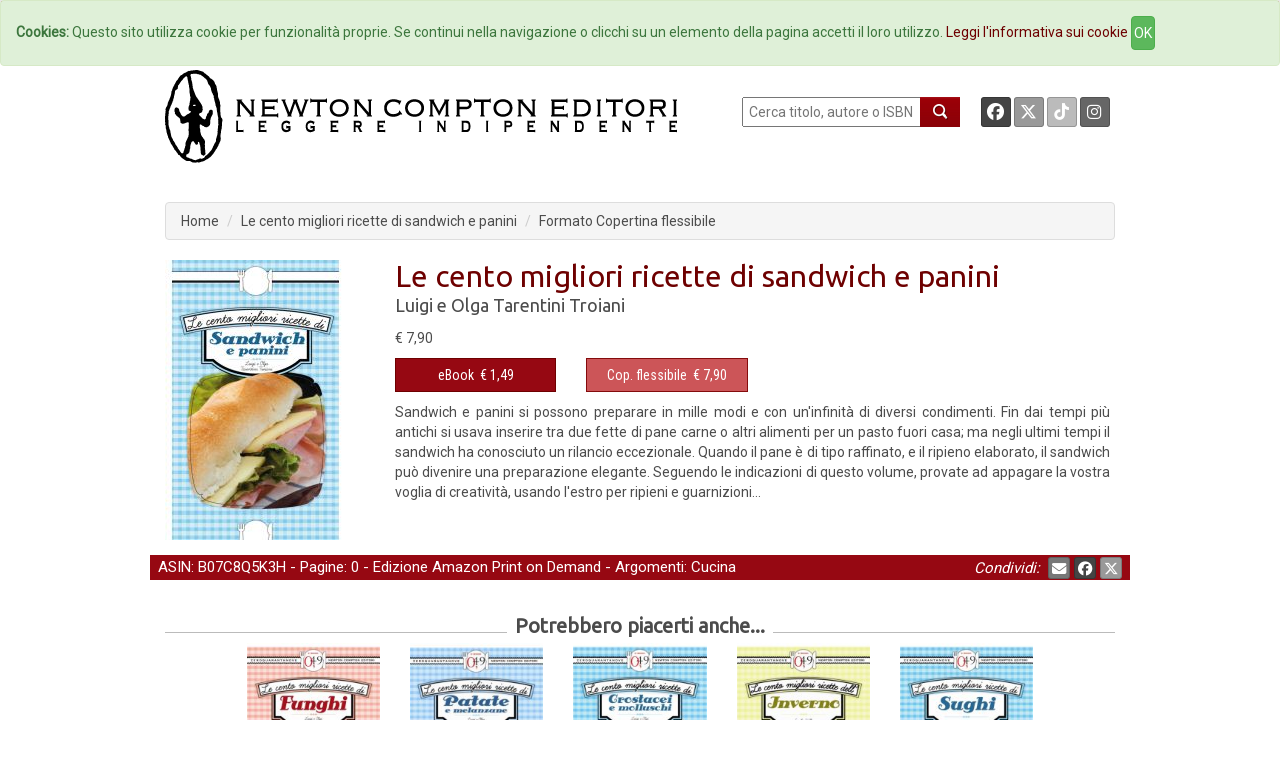

--- FILE ---
content_type: text/html; charset=UTF-8
request_url: https://www.newtoncompton.com/libro/le-cento-migliori-ricette-di-sandwich-e-panini
body_size: 39046
content:
<!DOCTYPE html>
<html lang="it">

<head>
<meta property="og:title" content="Le cento migliori ricette di sandwich e panini - Luigi e Olga Tarentini Troiani" />
<meta property="og:type" content="books.book" />

<meta property="og:image" content="https://www.newtoncompton.com/files/cache/bookimages/11598/le-cento-migliori-ricette-di-sandwich-e-panini-x600.jpg" />
<meta property="og:image:width" content="200" />
<meta property="og:image:height" content="600" />

<meta property="og:url" content="https://www.newtoncompton.com/libro/le-cento-migliori-ricette-di-sandwich-e-panini" />
<meta property="og:description" content="Sandwich e panini si possono preparare in mille modi e con un'infinit&agrave; di diversi condimenti. Fin dai tempi pi&ugrave; antichi si usava inserire tra due fette di pane carne o altri alimenti per un pasto fuori casa; ma negli ultimi tempi il sandwich ha conosciuto un rilancio eccezionale. Quando il..." />
<meta property="og:site_name" content="Newton Compton Editori" />
<meta property="og:locale" content="it_IT" />
<meta property="books:isbn" content="B07C8Q5K3H"/>
    <meta property="books:author" content="/autore/luigi-e-olga-tarentini-troiani" />

<meta name="twitter:card" content="summary" />
<meta name="twitter:site" content="@NewtonCompton" />
<meta name="twitter:title" content="Le cento migliori ricette di sandwich e panini - Luigi e Olga Tarentini Troiani" />
<meta name="twitter:description" content="Sandwich e panini si possono preparare in mille modi e con un'infinit&agrave; di diversi condimenti. Fin dai tempi pi&ugrave; antichi si usava inserir..." />
<meta name="twitter:image" content="https://www.newtoncompton.com/files/cache/bookimages/11598/le-cento-migliori-ricette-di-sandwich-e-panini-.jpg" />
<meta name="twitter:url" content="https://www.newtoncompton.com/libro/le-cento-migliori-ricette-di-sandwich-e-panini" />


<!-- TradeDoubler site verification 2511290 -->

<script src="//code.jquery.com/jquery-1.11.2.min.js"></script>
<script src="//code.jquery.com/jquery-migrate-1.2.1.min.js"></script>

<!-- Latest compiled and minified CSS -->
<link rel="stylesheet" href="/css/bootstrap.min.css">
<link href='https://fonts.googleapis.com/css?family=Roboto' rel='stylesheet' type='text/css'>
<link href='https://fonts.googleapis.com/css?family=Roboto+Condensed' rel='stylesheet' type='text/css'>
<link href='https://fonts.googleapis.com/css?family=Ubuntu' rel='stylesheet' type='text/css'>

<!-- Custom Fonts -->
<link href="/font-awesome/css/fontawesome.min.css" rel="stylesheet" type="text/css">
<link href="/font-awesome/css/brands.min.css" rel="stylesheet" type="text/css">
<link href="/font-awesome/css/solid.min.css" rel="stylesheet" type="text/css">


<!-- Latest compiled and minified JavaScript -->
<script src="/js/bootstrap.min.js"></script>

<link href="/css/ihover.css" rel="stylesheet">
<link href="/css/bootstrap-social.css" rel="stylesheet">

<script src="/js/jssor.slider.mini.js"></script>
<!-- script src='http://s.codepen.io/assets/libs/prefixfree.min.js'></script -->
<link media="all" type="text/css" rel="stylesheet" href="https://www.newtoncompton.com/css/newton.css">



<!-- cookie law -->
<script src="/js/bootstrap-cookie-consent.js"></script>

<!-- Lightbox -->
<link href="/css/magnific-popup.css" rel="stylesheet" media="screen">
<script src="/js/magnific-popup.min.js"></script>

<meta charset="utf-8">
<meta name="description" content="Sandwich e panini si possono preparare in mille modi e con un'infinit&agrave; di diversi condimenti. Fin dai tempi pi&ugrave; antichi si usava inserir...">
<meta name="keywords" content="ebook, ebook store, ebook online, ebook gratis, ebook 049, ebook classici, ebook manuali, ebook guide, ebook narrativa, ebook saggistica, libro, libri">
<meta name="author" content="Luigi e Olga Tarentini Troiani">
<meta name="robots" content="NOODP" />
<meta name="format-detection" content="telephone=no">



    
    
<title>
        Le cento migliori ricette di sandwich e panini -         Newton Compton Editori
    
</title>

<link rel="apple-touch-icon" sizes="57x57" href="/apple-icon-57x57.png">
<link rel="apple-touch-icon" sizes="60x60" href="/apple-icon-60x60.png">
<link rel="apple-touch-icon" sizes="72x72" href="/apple-icon-72x72.png">
<link rel="apple-touch-icon" sizes="76x76" href="/apple-icon-76x76.png">
<link rel="apple-touch-icon" sizes="114x114" href="/apple-icon-114x114.png">
<link rel="apple-touch-icon" sizes="120x120" href="/apple-icon-120x120.png">
<link rel="apple-touch-icon" sizes="144x144" href="/apple-icon-144x144.png">
<link rel="apple-touch-icon" sizes="152x152" href="/apple-icon-152x152.png">
<link rel="apple-touch-icon" sizes="180x180" href="/apple-icon-180x180.png">
<link rel="icon" type="image/png" sizes="192x192" href="/android-icon-192x192.png">
<link rel="icon" type="image/png" sizes="32x32" href="/favicon-32x32.png">
<link rel="icon" type="image/png" sizes="96x96" href="/favicon-96x96.png">
<link rel="icon" type="image/png" sizes="16x16" href="/favicon-16x16.png">
<link rel="manifest" href="/manifest.json">
<meta name="msapplication-TileColor" content="#ffffff">
<meta name="msapplication-TileImage" content="/ms-icon-144x144.png">
<meta name="theme-color" content="#ffffff">

</head>
<body>

<!-- Inizio Codice GoogleAnalytics -->
<script>
  (function(i,s,o,g,r,a,m){i['GoogleAnalyticsObject']=r;i[r]=i[r]||function(){
  (i[r].q=i[r].q||[]).push(arguments)},i[r].l=1*new Date();a=s.createElement(o),
  m=s.getElementsByTagName(o)[0];a.async=1;a.src=g;m.parentNode.insertBefore(a,m)
  })(window,document,'script','//www.google-analytics.com/analytics.js','ga');

  ga('create', 'UA-47923858-1', 'newtoncompton.com');
  ga('send', 'pageview');

</script>
<!-- Fine Codice GoogleAnalytics -->

    <div id="fb-root"></div>

<script>(function(d, s, id) {
        var js, fjs = d.getElementsByTagName(s)[0];
        if (d.getElementById(id)) return;
        js = d.createElement(s); js.id = id;
        js.src = "//connect.facebook.net/it_IT/sdk.js#xfbml=1&version=v2.3&appId=55005186060";
        fjs.parentNode.insertBefore(js, fjs);
    }(document, 'script', 'facebook-jssdk'));</script>

<header id="header"><!--header-->

    <nav class="navbar navbar-default navbar-newton">
	<div class="container-fluid">
		<!-- Brand and toggle get grouped for better mobile display -->
		<div class="navbar-header">
			<button type="button" class="navbar-toggle collapsed" data-toggle="collapse"
					data-target="#bs-example-navbar-collapse-1">
				<span class="sr-only">Toggle navigation</span>
				<span class="icon-bar"></span>
				<span class="icon-bar"></span>
				<span class="icon-bar"></span>
			</button>
			<!--a class="navbar-brand" href="#">Brand</a-->
		</div>

		<!-- Collect the nav links, forms, and other content for toggling -->
		<div class="collapse navbar-collapse" id="bs-example-navbar-collapse-1">
			<ul class="nav navbar-nav navbar-nav">
				<li><a href="/">Home</a></li>
				<li><a href="/autori">Autori</a></li>
				<li><a href="/agenda">Eventi</a></li>
				<li><a href="#" data-toggle="modal" data-target="#elencoCollane">
						Collane <span class="caret"></span></a>
				</li>
				<li><a href="/newsletter/iscriviti">Newsletter</a></li>
                <li><a href="https://newtoncompton.cantookboutique.com/it">Ebookstore</a></li>
				<li><a href="/chi-siamo/contatti">Contatti</a></li>
			</ul>

		</div>
		<!-- /.navbar-collapse -->
	</div>
	<!-- /.container-fluid -->
</nav>
<div class="modal fade" id="elencoCollane" tabindex="-1" role="dialog" aria-labelledby="elencoCollaneLabel" aria-hidden="true">
    <div class="modal-dialog modal-lg">
        <div class="modal-content">
            
            <div class="modal-body">
                <div class="panel-body">
                                              
                    <div class="row">
                        <button type="button" class="close" data-dismiss="modal" aria-label="Close">
                            <span aria-hidden="true">&times;</span>
                        </button>
                        <h4 class="modal-title" id="elencoCollaneLabel">Collane Libri</h4>
                    </div>        
                    <div class="row">
                        <div class="col-sm-4"><br>
                            <ul class="autori" style="font-size: 14px;">
                                                            <li><a href="https://www.newtoncompton.com/collana/30" class="">3.0</a></li>
                                                            <li><a href="https://www.newtoncompton.com/collana/anagramma" class="">Anagramma</a></li>
                                                            <li><a href="https://www.newtoncompton.com/collana/biblioteca-napoletana-newton" class="">Biblioteca Napoletana Newton</a></li>
                                                            <li><a href="https://www.newtoncompton.com/collana/biblioteca-romana-newton" class="">Biblioteca Romana Newton</a></li>
                                                            <li><a href="https://www.newtoncompton.com/collana/centouno" class="">Centouno </a></li>
                                                            <li><a href="https://www.newtoncompton.com/collana/classici-newton-compton" class="">Classici Newton Compton</a></li>
                                                            <li><a href="https://www.newtoncompton.com/collana/classici-pop-newton" class="">Classici Pop Newton</a></li>
                                                            <li><a href="https://www.newtoncompton.com/collana/classici-pop-newton-11" class="">Classici Pop Newton 1+1</a></li>
                                                            <li><a href="https://www.newtoncompton.com/collana/cofanetti" class="">Cofanetti</a></li>
                                                            <li><a href="https://www.newtoncompton.com/collana/controcorrente" class="">Controcorrente</a></li>
                                                            <li><a href="https://www.newtoncompton.com/collana/cucina-di-mare-newton" class="">Cucina di Mare Newton</a></li>
                                                            <li><a href="https://www.newtoncompton.com/collana/cucina-italiana-newton" class="">Cucina Italiana Newton</a></li>
                                                            <li><a href="https://www.newtoncompton.com/collana/first" class="">First</a></li>
                                                        </ul>
                        </div>
                        <div class="col-sm-4"><br>
                            <ul class="autori" style="font-size: 14px;">
                                                            <li><a href="https://www.newtoncompton.com/collana/fuori-collana">Fuori collana</a></li>
                                                            <li><a href="https://www.newtoncompton.com/collana/gig-11">GIG 1+1</a></li>
                                                            <li><a href="https://www.newtoncompton.com/collana/gli-insuperabili">Gli Insuperabili</a></li>
                                                            <li><a href="https://www.newtoncompton.com/collana/gli-insuperabili-gold">Gli Insuperabili Gold</a></li>
                                                            <li><a href="https://www.newtoncompton.com/collana/grandi-manuali-newton">Grandi Manuali Newton</a></li>
                                                            <li><a href="https://www.newtoncompton.com/collana/guide-insolite">Guide insolite</a></li>
                                                            <li><a href="https://www.newtoncompton.com/collana/i-mammut">I Mammut</a></li>
                                                            <li><a href="https://www.newtoncompton.com/collana/i-volti-della-storia">I volti della storia</a></li>
                                                            <li><a href="https://www.newtoncompton.com/collana/king">King</a></li>
                                                            <li><a href="https://www.newtoncompton.com/collana/king-platinum">King Platinum</a></li>
                                                            <li><a href="https://www.newtoncompton.com/collana/la-compagnia-del-giallo">La compagnia del giallo</a></li>
                                                            <li><a href="https://www.newtoncompton.com/collana/la-compagnia-del-rosa">La compagnia del rosa</a></li>
                                                            <li><a href="https://www.newtoncompton.com/collana/le-storie-newton">Le Storie Newton</a></li>
                                                        </ul>
                        </div>
                        <div class="col-sm-4"><br>
                            <ul class="autori" style="font-size: 14px;">
                                                            <li><a href="https://www.newtoncompton.com/collana/mammut-vintage">Mammut Vintage</a></li>
                                                            <li><a href="https://www.newtoncompton.com/collana/manuali-economici-di-cucina">Manuali Economici di Cucina</a></li>
                                                            <li><a href="https://www.newtoncompton.com/collana/milleuno">Milleuno</a></li>
                                                            <li><a href="https://www.newtoncompton.com/collana/minimammut">MiniMammut</a></li>
                                                            <li><a href="https://www.newtoncompton.com/collana/nuova-narrativa-newton">Nuova Narrativa Newton</a></li>
                                                            <li><a href="https://www.newtoncompton.com/collana/prima-pagina">Prima Pagina</a></li>
                                                            <li><a href="https://www.newtoncompton.com/collana/print-on-demand">Print on demand</a></li>
                                                            <li><a href="https://www.newtoncompton.com/collana/promo-11">PROMO 1+1</a></li>
                                                            <li><a href="https://www.newtoncompton.com/collana/questitalia">Quest'Italia</a></li>
                                                            <li><a href="https://www.newtoncompton.com/collana/storie-insolite-newton">Storie Insolite Newton</a></li>
                                                            <li><a href="https://www.newtoncompton.com/collana/superinsuperabili">Superinsuperabili</a></li>
                                                            <li><a href="https://www.newtoncompton.com/collana/tradizioni-italiane">Tradizioni Italiane</a></li>
                                                            <li><a href="https://www.newtoncompton.com/collana/vertigo">Vertigo </a></li>
                                                            <li><a href="https://www.newtoncompton.com/collana/vintage">Vintage</a></li>
                                                        </ul>
                        </div>
                    </div>
                   
                  
                    <div class="row">
                        <br><h4 class="modal-title" id="elencoCollaneLabel">Collane eBook</h4>
                    </div>
                    <div class="row">
                        <div class="col-sm-4"><br>
                            <ul class="autori" style="font-size: 14px;">
                                                            <li><a href="https://www.newtoncompton.com/collana/classici" class="">Classici</a></li>
                                                            <li><a href="https://www.newtoncompton.com/collana/il-sapere" class="">Il sapere</a></li>
                                                            <li><a href="https://www.newtoncompton.com/collana/manuali-e-guide" class="">Manuali e guide</a></li>
                                                            <li><a href="https://www.newtoncompton.com/collana/narrativa" class="">Narrativa</a></li>
                                                        </ul>
                        </div>
                        <div class="col-sm-4"><br>
                            <ul class="autori" style="font-size: 14px;">
                                                            <li><a href="https://www.newtoncompton.com/collana/originals">Originals</a></li>
                                                            <li><a href="https://www.newtoncompton.com/collana/saggistica">Saggistica</a></li>
                                                            <li><a href="https://www.newtoncompton.com/collana/zeroquarantanove">Zeroquarantanove</a></li>
                                                            <li><a href="https://www.newtoncompton.com/collana/zeroquarantanove-classici">Zeroquarantanove classici</a></li>
                                                        </ul>
                        </div>
                        <div class="col-sm-4"><br>
                            <ul class="autori" style="font-size: 14px;">
                                                            <li><a href="https://www.newtoncompton.com/collana/zeroquarantanove-fantastico">Zeroquarantanove fantastico</a></li>
                                                            <li><a href="https://www.newtoncompton.com/collana/zeroquarantanove-gialli">Zeroquarantanove gialli</a></li>
                                                            <li><a href="https://www.newtoncompton.com/collana/zeroquarantanove-ricette">Zeroquarantanove ricette</a></li>
                                                        </ul>
                        </div>
                    </div>
                   
                    
                </div>
            </div>
            
        </div>
    </div>
</div>

<div class="header-middle"><!--header-middle-->
	<div class="container">
		<div class="row">
			<div class="col-xs-7">
				<a href="/">
					<img src="/img/logo_nce_banner_2020.png" alt="Newton Compton Editori" class="img-responsive">
				</a>
			</div>
			<div class="col-xs-5 header-right">
				<div class="text-right" style="float: left; display:block">
					<form action="https://www.newtoncompton.com/ricerca" method="POST" role="form">
						<input type="text" name="value" style="width:180px; height:30px; " placeholder=" Cerca titolo, autore o ISBN"
							   id="ricerca">
						<button class="lente" type="submit"></button>
					</form>
				</div>
				<div class="text-right" style="float: right; margin-right:0;">
					<a class="btn btn-social-icon btn-facebook btn-sm" target="_blank"
					   href="https://www.facebook.com/NewtonComptonEditori">
						<i class="fa-brands fa-facebook"></i>
					</a>
					<a class="btn btn-social-icon btn-twitter btn-sm" target="_blank"
					   href="https://twitter.com/NewtonCompton">
					   <i class="fa-brands fa-x-twitter"></i>
					</a>
					<a class="btn btn-social-icon btn-tiktok btn-sm" target="_blank"
					   href="https://www.tiktok.com/@newtoncomptoneditori">
					   <i class="fa-brands fa-tiktok"></i>
					</a>
                                        <a class="btn btn-social-icon btn-instagram btn-sm" target="_blank"
					   href="https://instagram.com/newtoncomptoneditori/">
						<i class="fa-brands fa-instagram"></i>
					</a>
				</div>
			</div>
		</div>
	</div>
</div>

    

	<div class="header-bottom"><!--header-bottom-->
		<div class="container">
			<div class="row ">
				<div class="col-xs-12">
					    <ol class="breadcrumb">
        <li><a href="/" class="">Home</a></li>
        <li><a href="https://www.newtoncompton.com/libro/le-cento-migliori-ricette-di-sandwich-e-panini/edizione/print-on-demand/B07C8Q5K3H" class="active">Le cento migliori ricette di sandwich e panini</a></li>
        <li>Formato Copertina flessibile</li>
    </ol>
				</div>
			</div>
		</div>
	</div><!--/header-bottom-->

    
</header>


    <section>
        <div id="fb-root"></div>
        <script>(function (d, s, id) {
                var js, fjs = d.getElementsByTagName(s)[0];
                if (d.getElementById(id)) return;
                js = d.createElement(s);
                js.id = id;
                js.src = "//connect.facebook.net/en_US/sdk.js#xfbml=1&version=v2.0";
                fjs.parentNode.insertBefore(js, fjs);
            }(document, 'script', 'facebook-jssdk'));</script>
        <div class="container">
            <div class="row personalizzazione">
                <div class="col-xs-12 libro-cover">
                    <div class="col-xs-3 ">
                        <div>
                            
                            <a href="/files/cache/bookimages/11598/le-cento-migliori-ricette-di-sandwich-e-panini-x1000.jpg" class="popup-link">
                                <img src="https://www.newtoncompton.com/files/cache/bookimages/11598/le-cento-migliori-ricette-di-sandwich-e-panini-.jpg" class="">
                            </a>


                        </div>
                    </div>
                    <div class="col-xs-9 libro-cover">
                        <h2>Le cento migliori ricette di sandwich e panini</h2>

                        <div class="autore">
                            <p>
                                                                    <a href="https://www.newtoncompton.com/autore/luigi-e-olga-tarentini-troiani">Luigi e Olga Tarentini Troiani</a>
                                                            </p>
                                                            <p>
                                    <small>
                                        <b>
                                                                                    </b>
                                    </small>
                                </p>
                                                    </div>
                                                                            <span>
                            <span>
                                                                    € 7,90
                                                            </span>
                        </span>
                                                <div class="row">

                                                                                                <div class="col-xs-3">

                                                                                    <button type="button" id="6657-switch"
                                                    class="btn btn-default formato popover-switch  ">
                                                <a href="#">eBook</a>&nbsp;
                                                € 1,49
                                            <!--i class="fa fa-tablet"></i-->
                                            </button>
                                        
                                        <div class="hide popover" id="6657-switch-content">
    <table class="popover-table">
        <tr>
            <td rowspan="4">
                <a href='https://www.newtoncompton.com/libro/le-cento-migliori-ricette-di-sandwich-e-panini/edizione/ebook/9788854145801'>
                  <img src="https://www.newtoncompton.com/files/cache/bookimages/6657/le-cento-migliori-ricette-di-sandwich-e-panini-90x140.jpg" class="popover-cover">
                </a>
            </td>
            <th><a href="https://www.newtoncompton.com/libro/le-cento-migliori-ricette-di-sandwich-e-panini/edizione/ebook/9788854145801">Le cento migliori ricette di sandwich e panini</a></th>
        </tr>
        <tr>
            <td><a href="https://www.newtoncompton.it/index.php/autore/luigi-e-olga-tarentini-troiani">Luigi e Olga Tarentini Troiani</a></td>
        </tr>
        <tr>
            <td>
                                                            9788854145801
                                                </td>
        </tr>
        <tr>
            <td class="no-line">
                                                                                        <a href='https://newtoncompton.cantookboutique.com/en/products/9788854145801'
                              target="_blank">
                                <img src="https://www.newtoncompton.com/resizer/68x25/storelogo/newtoncompton.png" class="img-responsive tastino-store">
                            </a>
                                                                                                        <form action=https://www.newtoncompton.com/libro/store_link class="store-form" method="post" id="link_6657" target="_blank">
                            <input type="hidden" value="978-88-541-4580-1" id="linkFor_6657" name="bookIsbn">
                            <input type="image" id="imageFor_6657" class="img-responsive tastino-store" src="https://www.newtoncompton.com/resizer/68x25/storelogo/amazon.png" alt="AmazonStore" style=""/>
                        </form>
                                                                                                            <a href='https://www.awin1.com/cread.php?awinmid=9647&awinaffid=2578581&ued=https://www.lafeltrinelli.it/product/external/9788854145801'
                              target="_blank">
                                <img src="https://www.newtoncompton.com/resizer/68x25/storelogo/feltrinelli.png" class="img-responsive tastino-store">
                            </a>
                                                                                                                                    <a href='https://play.google.com/store/search?q=9788854145801&c=books&hl=it'
                              target="_blank">
                                <img src="https://www.newtoncompton.com/resizer/68x25/storelogo/google-play.png" class="img-responsive tastino-store">
                            </a>
                                                                                                                                    <a href='http://www.ibs.it/ebook/ser/serdsp.asp?shop=3562&p=1&e=9788854145801'
                              target="_blank">
                                <img src="https://www.newtoncompton.com/resizer/68x25/storelogo/ibs-ebook.png" class="img-responsive tastino-store">
                            </a>
                                                                                                                                    <a href='http://itunes.apple.com/it/book/isbn9788854145801'
                              target="_blank">
                                <img src="https://www.newtoncompton.com/resizer/68x25/storelogo/itunes.png" class="img-responsive tastino-store">
                            </a>
                                                                                                                                    <a href='https://www.kobo.com/it/it/search?query=9788854145801'
                              target="_blank">
                                <img src="https://www.newtoncompton.com/resizer/68x25/storelogo/kobo.png" class="img-responsive tastino-store">
                            </a>
                                                                        </td>
        </tr>

    </table>

</div>
<script>
    $(function () {
        $("#6657-switch").popover({
            html: true,
            content: function () {
                return $("#6657-switch-content").html();
            },
            trigger: "click",
            placement: "bottom"
        });

    });
</script>                                    </div>
                                                                                                                                <div class="col-xs-3">

                                                                                    <button type="button" id="11598-switch"
                                                    class="btn btn-default formato popover-switch current ">
                                                <a href="#">Cop. flessibile</a>&nbsp;
                                                € 7,90
                                            <!--i class=""></i-->
                                            </button>
                                        
                                        <div class="hide popover" id="11598-switch-content">
    <table class="popover-table">
        <tr>
            <td rowspan="4">
                <a href='https://www.newtoncompton.com/libro/le-cento-migliori-ricette-di-sandwich-e-panini/edizione/print-on-demand/B07C8Q5K3H'>
                  <img src="https://www.newtoncompton.com/files/cache/bookimages/11598/le-cento-migliori-ricette-di-sandwich-e-panini-90x140.jpg" class="popover-cover">
                </a>
            </td>
            <th><a href="https://www.newtoncompton.com/libro/le-cento-migliori-ricette-di-sandwich-e-panini/edizione/print-on-demand/B07C8Q5K3H">Le cento migliori ricette di sandwich e panini</a></th>
        </tr>
        <tr>
            <td><a href="https://www.newtoncompton.it/index.php/autore/luigi-e-olga-tarentini-troiani">Luigi e Olga Tarentini Troiani</a></td>
        </tr>
        <tr>
            <td>
                                                            B07C8Q5K3H
                                                </td>
        </tr>
        <tr>
            <td class="no-line">
                                                            <form action=https://www.newtoncompton.com/libro/store_link class="store-form" method="post" id="link_11598" target="_blank">
                            <input type="hidden" value="B07C8Q5K3H" id="linkFor_11598" name="bookIsbn">
                            <input type="image" id="imageFor_11598" class="img-responsive tastino-store" src="https://www.newtoncompton.com/resizer/68x25/storelogo/amazon.png" alt="AmazonStore" style=""/>
                        </form>
                                                </td>
        </tr>

    </table>

</div>
<script>
    $(function () {
        $("#11598-switch").popover({
            html: true,
            content: function () {
                return $("#11598-switch-content").html();
            },
            trigger: "click",
            placement: "bottom"
        });

    });
</script>                                    </div>
                                                            
                            

                        </div>
                    </div>
                    <br>

                    <div style="padding-left: 15px; padding-right: 20px;">
                        <p>Sandwich e panini si possono preparare in mille modi e con un'infinit&agrave; di diversi condimenti. Fin dai tempi pi&ugrave; antichi si usava inserire tra due fette di pane carne o altri alimenti per un pasto fuori casa; ma negli ultimi tempi il sandwich ha conosciuto un rilancio eccezionale. Quando il pane &egrave; di tipo raffinato, e il ripieno elaborato, il sandwich pu&ograve; divenire una preparazione elegante. Seguendo le indicazioni di questo volume, provate ad appagare la vostra voglia di creativit&agrave;, usando l'estro per ripieni e guarnizioni...</p>
                    </div>

                </div>


            </div>
            <div class="row">
                <div class="col-xs-12 libro-info box-newton">
                                                                                                        ASIN: B07C8Q5K3H -
                                                                            Pagine: 0
                        - <a href="/collana/edizione-amazon-print-on-demand">Edizione Amazon Print on Demand</a>
                                                - Argomenti:
                    
                                                                        <a href="/argomento/cucina-1">Cucina</a>
                        
                    

                    <div class="pull-right">
                        <i>Condividi:&nbsp; </i>
                        <a class="btn btn-social-icon btn-envelope btn-xs"
                           href="mailto:?subject=Newton Compton Editori Le cento migliori ricette di sandwich e panini&body= Ciao, penso che questa pagina possa interessarti! https://www.newtoncompton.com/libro/le-cento-migliori-ricette-di-sandwich-e-panini"
                           title="Condividi Email">
                            <i class="fa fa-envelope"></i>
                        </a>
                        <a class="btn btn-social-icon btn-facebook btn-xs" name="fb_share"
                           href="https://www.facebook.com/sharer/sharer.php?u=https://www.newtoncompton.com/libro/le-cento-migliori-ricette-di-sandwich-e-panini" target="_blank">
                            <i class="fa-brands fa-facebook"></i>
                        </a>
                        <a href="https://twitter.com/share" class="btn btn-social-icon btn-twitter btn-xs"
                           target="_blank"><i class="fa-brands fa-x-twitter"></i></a>
                        <script>!function (d, s, id) {
                                var js, fjs = d.getElementsByTagName(s)[0], p = /^http:/.test(d.location) ? 'http' : 'https';
                                if (!d.getElementById(id)) {
                                    js = d.createElement(s);
                                    js.id = id;
                                    js.src = p + '://platform.twitter.com/widgets.js';
                                    fjs.parentNode.insertBefore(js, fjs);
                                }
                            }(document, 'script', 'twitter-wjs');</script>

                    </div>
                </div>
            </div>
            <div class="row">
                <div class="col-xs-12">
                    <div class="panel-group" id="accordion" role="tablist" aria-multiselectable="true">


                        

                        
                                            </div>
                </div>
            </div>


            <div class="row suggerimenti">
    <div class="col-xs-12 slider-line">

        <h2 class="title text-center slider">
                            <span class="bianco">
                Potrebbero piacerti anche...
            </span>
                        </h2>

        <div class="row">
                            <div class="col-xs-1 "></div>
                                        <div class="col-xs-2 ">
                    <a href="https://www.newtoncompton.com/libro/le-cento-migliori-ricette-di-funghi">
                        <img src="/files/cache/bookimages/5318/le-cento-migliori-ricette-di-funghi-180x280.jpg" class="img-responsive"/>
                    </a>
                </div>
                
                            <div class="col-xs-2 ">
                    <a href="https://www.newtoncompton.com/libro/le-cento-migliori-ricette-di-patate-e-melanzane">
                        <img src="/files/cache/bookimages/5323/le-cento-migliori-ricette-di-patate-e-melanzane-180x280.jpg" class="img-responsive"/>
                    </a>
                </div>
                
                            <div class="col-xs-2 ">
                    <a href="https://www.newtoncompton.com/libro/le-cento-migliori-ricette-di-crostacei-e-molluschi">
                        <img src="/files/cache/bookimages/5326/le-cento-migliori-ricette-di-crostacei-e-molluschi-180x280.jpg" class="img-responsive"/>
                    </a>
                </div>
                                    <div class="clearfix visible-xs-block"></div>
                
                            <div class="col-xs-2 ">
                    <a href="https://www.newtoncompton.com/libro/le-cento-migliori-ricette-dellinverno">
                        <img src="/files/cache/bookimages/5482/le-cento-migliori-ricette-dellinverno-180x280.jpg" class="img-responsive"/>
                    </a>
                </div>
                
                            <div class="col-xs-2 ">
                    <a href="https://www.newtoncompton.com/libro/le-cento-migliori-ricette-di-sughi">
                        <img src="/files/cache/bookimages/5700/le-cento-migliori-ricette-di-sughi-180x280.jpg" class="img-responsive"/>
                    </a>
                </div>
                
                    </div>

    </div>
</div>
        </div>

    </section>




<div style="height: 110px; background: white"></div>

    <footer>
  <div class="container">
    <ul>
        <li><a href="/chi-siamo/storia">Storia</a>
        <!-- <li><a href="/foreignrights">Foreign Rights</a> -->
                <li><a href="/privacy">Privacy</a>
                <li><a href="/tdmpolicy">TDM Policy</a>
        <!-- <li><a href="/download/catalog/catalog_nce.pdf" target="_blank">Catalogo</a> -->
    </ul>
    <p>Newton Compton Editori s.r.l. © Copyright 2015 | P.IVA 08769631006 </p>
  </div>  
</footer>

    <script>
        $('.popup-link').magnificPopup({
            type: 'image',
            closeOnContentClick: true,
            showCloseBtn: false,
            mainClass: 'mfp-with-zoom', // this class is for CSS animation below

            zoom: {
                enabled: true, // By default it's false, so don't forget to enable it
                duration: 300, // duration of the effect, in milliseconds
                easing: 'ease-in-out', // CSS transition easing function

                opener: function (openerElement) {
                    return openerElement.is('img') ? openerElement : openerElement.find('img');
                }
            }
        });
    </script>

<script>
    $(function () {
        $('body').on('click', function (e) {
            $('.popover-switch').each(function () {
                //the 'is' for buttons that trigger popups
                //the 'has' for icons within a button that triggers a popup
                if (!$(this).is(e.target) && $(this).has(e.target).length === 0 && $('.popover').has(e.target).length === 0) {
                    $(this).popover('hide');
                }
            });
        });
    });
</script>

<!-- script src='http://codepen.io/assets/editor/live/css_live_reload_init.js'></script -->
</body>
</html>